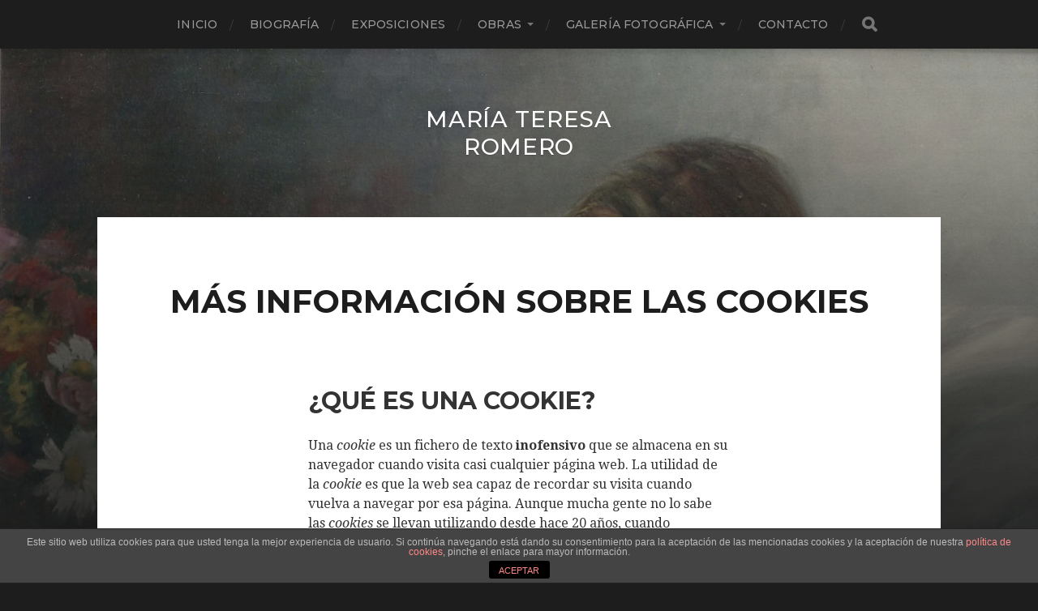

--- FILE ---
content_type: text/html; charset=utf-8
request_url: https://www.google.com/recaptcha/api2/anchor?ar=1&k=6LemIiMcAAAAAPw31KM54YPAcs_MfdmfeLnjcp3p&co=aHR0cDovL21hcmlhdGVyZXNhcm9tZXJvLmVzOjgw&hl=en&v=PoyoqOPhxBO7pBk68S4YbpHZ&size=invisible&anchor-ms=20000&execute-ms=30000&cb=5vxejyteup1g
body_size: 48932
content:
<!DOCTYPE HTML><html dir="ltr" lang="en"><head><meta http-equiv="Content-Type" content="text/html; charset=UTF-8">
<meta http-equiv="X-UA-Compatible" content="IE=edge">
<title>reCAPTCHA</title>
<style type="text/css">
/* cyrillic-ext */
@font-face {
  font-family: 'Roboto';
  font-style: normal;
  font-weight: 400;
  font-stretch: 100%;
  src: url(//fonts.gstatic.com/s/roboto/v48/KFO7CnqEu92Fr1ME7kSn66aGLdTylUAMa3GUBHMdazTgWw.woff2) format('woff2');
  unicode-range: U+0460-052F, U+1C80-1C8A, U+20B4, U+2DE0-2DFF, U+A640-A69F, U+FE2E-FE2F;
}
/* cyrillic */
@font-face {
  font-family: 'Roboto';
  font-style: normal;
  font-weight: 400;
  font-stretch: 100%;
  src: url(//fonts.gstatic.com/s/roboto/v48/KFO7CnqEu92Fr1ME7kSn66aGLdTylUAMa3iUBHMdazTgWw.woff2) format('woff2');
  unicode-range: U+0301, U+0400-045F, U+0490-0491, U+04B0-04B1, U+2116;
}
/* greek-ext */
@font-face {
  font-family: 'Roboto';
  font-style: normal;
  font-weight: 400;
  font-stretch: 100%;
  src: url(//fonts.gstatic.com/s/roboto/v48/KFO7CnqEu92Fr1ME7kSn66aGLdTylUAMa3CUBHMdazTgWw.woff2) format('woff2');
  unicode-range: U+1F00-1FFF;
}
/* greek */
@font-face {
  font-family: 'Roboto';
  font-style: normal;
  font-weight: 400;
  font-stretch: 100%;
  src: url(//fonts.gstatic.com/s/roboto/v48/KFO7CnqEu92Fr1ME7kSn66aGLdTylUAMa3-UBHMdazTgWw.woff2) format('woff2');
  unicode-range: U+0370-0377, U+037A-037F, U+0384-038A, U+038C, U+038E-03A1, U+03A3-03FF;
}
/* math */
@font-face {
  font-family: 'Roboto';
  font-style: normal;
  font-weight: 400;
  font-stretch: 100%;
  src: url(//fonts.gstatic.com/s/roboto/v48/KFO7CnqEu92Fr1ME7kSn66aGLdTylUAMawCUBHMdazTgWw.woff2) format('woff2');
  unicode-range: U+0302-0303, U+0305, U+0307-0308, U+0310, U+0312, U+0315, U+031A, U+0326-0327, U+032C, U+032F-0330, U+0332-0333, U+0338, U+033A, U+0346, U+034D, U+0391-03A1, U+03A3-03A9, U+03B1-03C9, U+03D1, U+03D5-03D6, U+03F0-03F1, U+03F4-03F5, U+2016-2017, U+2034-2038, U+203C, U+2040, U+2043, U+2047, U+2050, U+2057, U+205F, U+2070-2071, U+2074-208E, U+2090-209C, U+20D0-20DC, U+20E1, U+20E5-20EF, U+2100-2112, U+2114-2115, U+2117-2121, U+2123-214F, U+2190, U+2192, U+2194-21AE, U+21B0-21E5, U+21F1-21F2, U+21F4-2211, U+2213-2214, U+2216-22FF, U+2308-230B, U+2310, U+2319, U+231C-2321, U+2336-237A, U+237C, U+2395, U+239B-23B7, U+23D0, U+23DC-23E1, U+2474-2475, U+25AF, U+25B3, U+25B7, U+25BD, U+25C1, U+25CA, U+25CC, U+25FB, U+266D-266F, U+27C0-27FF, U+2900-2AFF, U+2B0E-2B11, U+2B30-2B4C, U+2BFE, U+3030, U+FF5B, U+FF5D, U+1D400-1D7FF, U+1EE00-1EEFF;
}
/* symbols */
@font-face {
  font-family: 'Roboto';
  font-style: normal;
  font-weight: 400;
  font-stretch: 100%;
  src: url(//fonts.gstatic.com/s/roboto/v48/KFO7CnqEu92Fr1ME7kSn66aGLdTylUAMaxKUBHMdazTgWw.woff2) format('woff2');
  unicode-range: U+0001-000C, U+000E-001F, U+007F-009F, U+20DD-20E0, U+20E2-20E4, U+2150-218F, U+2190, U+2192, U+2194-2199, U+21AF, U+21E6-21F0, U+21F3, U+2218-2219, U+2299, U+22C4-22C6, U+2300-243F, U+2440-244A, U+2460-24FF, U+25A0-27BF, U+2800-28FF, U+2921-2922, U+2981, U+29BF, U+29EB, U+2B00-2BFF, U+4DC0-4DFF, U+FFF9-FFFB, U+10140-1018E, U+10190-1019C, U+101A0, U+101D0-101FD, U+102E0-102FB, U+10E60-10E7E, U+1D2C0-1D2D3, U+1D2E0-1D37F, U+1F000-1F0FF, U+1F100-1F1AD, U+1F1E6-1F1FF, U+1F30D-1F30F, U+1F315, U+1F31C, U+1F31E, U+1F320-1F32C, U+1F336, U+1F378, U+1F37D, U+1F382, U+1F393-1F39F, U+1F3A7-1F3A8, U+1F3AC-1F3AF, U+1F3C2, U+1F3C4-1F3C6, U+1F3CA-1F3CE, U+1F3D4-1F3E0, U+1F3ED, U+1F3F1-1F3F3, U+1F3F5-1F3F7, U+1F408, U+1F415, U+1F41F, U+1F426, U+1F43F, U+1F441-1F442, U+1F444, U+1F446-1F449, U+1F44C-1F44E, U+1F453, U+1F46A, U+1F47D, U+1F4A3, U+1F4B0, U+1F4B3, U+1F4B9, U+1F4BB, U+1F4BF, U+1F4C8-1F4CB, U+1F4D6, U+1F4DA, U+1F4DF, U+1F4E3-1F4E6, U+1F4EA-1F4ED, U+1F4F7, U+1F4F9-1F4FB, U+1F4FD-1F4FE, U+1F503, U+1F507-1F50B, U+1F50D, U+1F512-1F513, U+1F53E-1F54A, U+1F54F-1F5FA, U+1F610, U+1F650-1F67F, U+1F687, U+1F68D, U+1F691, U+1F694, U+1F698, U+1F6AD, U+1F6B2, U+1F6B9-1F6BA, U+1F6BC, U+1F6C6-1F6CF, U+1F6D3-1F6D7, U+1F6E0-1F6EA, U+1F6F0-1F6F3, U+1F6F7-1F6FC, U+1F700-1F7FF, U+1F800-1F80B, U+1F810-1F847, U+1F850-1F859, U+1F860-1F887, U+1F890-1F8AD, U+1F8B0-1F8BB, U+1F8C0-1F8C1, U+1F900-1F90B, U+1F93B, U+1F946, U+1F984, U+1F996, U+1F9E9, U+1FA00-1FA6F, U+1FA70-1FA7C, U+1FA80-1FA89, U+1FA8F-1FAC6, U+1FACE-1FADC, U+1FADF-1FAE9, U+1FAF0-1FAF8, U+1FB00-1FBFF;
}
/* vietnamese */
@font-face {
  font-family: 'Roboto';
  font-style: normal;
  font-weight: 400;
  font-stretch: 100%;
  src: url(//fonts.gstatic.com/s/roboto/v48/KFO7CnqEu92Fr1ME7kSn66aGLdTylUAMa3OUBHMdazTgWw.woff2) format('woff2');
  unicode-range: U+0102-0103, U+0110-0111, U+0128-0129, U+0168-0169, U+01A0-01A1, U+01AF-01B0, U+0300-0301, U+0303-0304, U+0308-0309, U+0323, U+0329, U+1EA0-1EF9, U+20AB;
}
/* latin-ext */
@font-face {
  font-family: 'Roboto';
  font-style: normal;
  font-weight: 400;
  font-stretch: 100%;
  src: url(//fonts.gstatic.com/s/roboto/v48/KFO7CnqEu92Fr1ME7kSn66aGLdTylUAMa3KUBHMdazTgWw.woff2) format('woff2');
  unicode-range: U+0100-02BA, U+02BD-02C5, U+02C7-02CC, U+02CE-02D7, U+02DD-02FF, U+0304, U+0308, U+0329, U+1D00-1DBF, U+1E00-1E9F, U+1EF2-1EFF, U+2020, U+20A0-20AB, U+20AD-20C0, U+2113, U+2C60-2C7F, U+A720-A7FF;
}
/* latin */
@font-face {
  font-family: 'Roboto';
  font-style: normal;
  font-weight: 400;
  font-stretch: 100%;
  src: url(//fonts.gstatic.com/s/roboto/v48/KFO7CnqEu92Fr1ME7kSn66aGLdTylUAMa3yUBHMdazQ.woff2) format('woff2');
  unicode-range: U+0000-00FF, U+0131, U+0152-0153, U+02BB-02BC, U+02C6, U+02DA, U+02DC, U+0304, U+0308, U+0329, U+2000-206F, U+20AC, U+2122, U+2191, U+2193, U+2212, U+2215, U+FEFF, U+FFFD;
}
/* cyrillic-ext */
@font-face {
  font-family: 'Roboto';
  font-style: normal;
  font-weight: 500;
  font-stretch: 100%;
  src: url(//fonts.gstatic.com/s/roboto/v48/KFO7CnqEu92Fr1ME7kSn66aGLdTylUAMa3GUBHMdazTgWw.woff2) format('woff2');
  unicode-range: U+0460-052F, U+1C80-1C8A, U+20B4, U+2DE0-2DFF, U+A640-A69F, U+FE2E-FE2F;
}
/* cyrillic */
@font-face {
  font-family: 'Roboto';
  font-style: normal;
  font-weight: 500;
  font-stretch: 100%;
  src: url(//fonts.gstatic.com/s/roboto/v48/KFO7CnqEu92Fr1ME7kSn66aGLdTylUAMa3iUBHMdazTgWw.woff2) format('woff2');
  unicode-range: U+0301, U+0400-045F, U+0490-0491, U+04B0-04B1, U+2116;
}
/* greek-ext */
@font-face {
  font-family: 'Roboto';
  font-style: normal;
  font-weight: 500;
  font-stretch: 100%;
  src: url(//fonts.gstatic.com/s/roboto/v48/KFO7CnqEu92Fr1ME7kSn66aGLdTylUAMa3CUBHMdazTgWw.woff2) format('woff2');
  unicode-range: U+1F00-1FFF;
}
/* greek */
@font-face {
  font-family: 'Roboto';
  font-style: normal;
  font-weight: 500;
  font-stretch: 100%;
  src: url(//fonts.gstatic.com/s/roboto/v48/KFO7CnqEu92Fr1ME7kSn66aGLdTylUAMa3-UBHMdazTgWw.woff2) format('woff2');
  unicode-range: U+0370-0377, U+037A-037F, U+0384-038A, U+038C, U+038E-03A1, U+03A3-03FF;
}
/* math */
@font-face {
  font-family: 'Roboto';
  font-style: normal;
  font-weight: 500;
  font-stretch: 100%;
  src: url(//fonts.gstatic.com/s/roboto/v48/KFO7CnqEu92Fr1ME7kSn66aGLdTylUAMawCUBHMdazTgWw.woff2) format('woff2');
  unicode-range: U+0302-0303, U+0305, U+0307-0308, U+0310, U+0312, U+0315, U+031A, U+0326-0327, U+032C, U+032F-0330, U+0332-0333, U+0338, U+033A, U+0346, U+034D, U+0391-03A1, U+03A3-03A9, U+03B1-03C9, U+03D1, U+03D5-03D6, U+03F0-03F1, U+03F4-03F5, U+2016-2017, U+2034-2038, U+203C, U+2040, U+2043, U+2047, U+2050, U+2057, U+205F, U+2070-2071, U+2074-208E, U+2090-209C, U+20D0-20DC, U+20E1, U+20E5-20EF, U+2100-2112, U+2114-2115, U+2117-2121, U+2123-214F, U+2190, U+2192, U+2194-21AE, U+21B0-21E5, U+21F1-21F2, U+21F4-2211, U+2213-2214, U+2216-22FF, U+2308-230B, U+2310, U+2319, U+231C-2321, U+2336-237A, U+237C, U+2395, U+239B-23B7, U+23D0, U+23DC-23E1, U+2474-2475, U+25AF, U+25B3, U+25B7, U+25BD, U+25C1, U+25CA, U+25CC, U+25FB, U+266D-266F, U+27C0-27FF, U+2900-2AFF, U+2B0E-2B11, U+2B30-2B4C, U+2BFE, U+3030, U+FF5B, U+FF5D, U+1D400-1D7FF, U+1EE00-1EEFF;
}
/* symbols */
@font-face {
  font-family: 'Roboto';
  font-style: normal;
  font-weight: 500;
  font-stretch: 100%;
  src: url(//fonts.gstatic.com/s/roboto/v48/KFO7CnqEu92Fr1ME7kSn66aGLdTylUAMaxKUBHMdazTgWw.woff2) format('woff2');
  unicode-range: U+0001-000C, U+000E-001F, U+007F-009F, U+20DD-20E0, U+20E2-20E4, U+2150-218F, U+2190, U+2192, U+2194-2199, U+21AF, U+21E6-21F0, U+21F3, U+2218-2219, U+2299, U+22C4-22C6, U+2300-243F, U+2440-244A, U+2460-24FF, U+25A0-27BF, U+2800-28FF, U+2921-2922, U+2981, U+29BF, U+29EB, U+2B00-2BFF, U+4DC0-4DFF, U+FFF9-FFFB, U+10140-1018E, U+10190-1019C, U+101A0, U+101D0-101FD, U+102E0-102FB, U+10E60-10E7E, U+1D2C0-1D2D3, U+1D2E0-1D37F, U+1F000-1F0FF, U+1F100-1F1AD, U+1F1E6-1F1FF, U+1F30D-1F30F, U+1F315, U+1F31C, U+1F31E, U+1F320-1F32C, U+1F336, U+1F378, U+1F37D, U+1F382, U+1F393-1F39F, U+1F3A7-1F3A8, U+1F3AC-1F3AF, U+1F3C2, U+1F3C4-1F3C6, U+1F3CA-1F3CE, U+1F3D4-1F3E0, U+1F3ED, U+1F3F1-1F3F3, U+1F3F5-1F3F7, U+1F408, U+1F415, U+1F41F, U+1F426, U+1F43F, U+1F441-1F442, U+1F444, U+1F446-1F449, U+1F44C-1F44E, U+1F453, U+1F46A, U+1F47D, U+1F4A3, U+1F4B0, U+1F4B3, U+1F4B9, U+1F4BB, U+1F4BF, U+1F4C8-1F4CB, U+1F4D6, U+1F4DA, U+1F4DF, U+1F4E3-1F4E6, U+1F4EA-1F4ED, U+1F4F7, U+1F4F9-1F4FB, U+1F4FD-1F4FE, U+1F503, U+1F507-1F50B, U+1F50D, U+1F512-1F513, U+1F53E-1F54A, U+1F54F-1F5FA, U+1F610, U+1F650-1F67F, U+1F687, U+1F68D, U+1F691, U+1F694, U+1F698, U+1F6AD, U+1F6B2, U+1F6B9-1F6BA, U+1F6BC, U+1F6C6-1F6CF, U+1F6D3-1F6D7, U+1F6E0-1F6EA, U+1F6F0-1F6F3, U+1F6F7-1F6FC, U+1F700-1F7FF, U+1F800-1F80B, U+1F810-1F847, U+1F850-1F859, U+1F860-1F887, U+1F890-1F8AD, U+1F8B0-1F8BB, U+1F8C0-1F8C1, U+1F900-1F90B, U+1F93B, U+1F946, U+1F984, U+1F996, U+1F9E9, U+1FA00-1FA6F, U+1FA70-1FA7C, U+1FA80-1FA89, U+1FA8F-1FAC6, U+1FACE-1FADC, U+1FADF-1FAE9, U+1FAF0-1FAF8, U+1FB00-1FBFF;
}
/* vietnamese */
@font-face {
  font-family: 'Roboto';
  font-style: normal;
  font-weight: 500;
  font-stretch: 100%;
  src: url(//fonts.gstatic.com/s/roboto/v48/KFO7CnqEu92Fr1ME7kSn66aGLdTylUAMa3OUBHMdazTgWw.woff2) format('woff2');
  unicode-range: U+0102-0103, U+0110-0111, U+0128-0129, U+0168-0169, U+01A0-01A1, U+01AF-01B0, U+0300-0301, U+0303-0304, U+0308-0309, U+0323, U+0329, U+1EA0-1EF9, U+20AB;
}
/* latin-ext */
@font-face {
  font-family: 'Roboto';
  font-style: normal;
  font-weight: 500;
  font-stretch: 100%;
  src: url(//fonts.gstatic.com/s/roboto/v48/KFO7CnqEu92Fr1ME7kSn66aGLdTylUAMa3KUBHMdazTgWw.woff2) format('woff2');
  unicode-range: U+0100-02BA, U+02BD-02C5, U+02C7-02CC, U+02CE-02D7, U+02DD-02FF, U+0304, U+0308, U+0329, U+1D00-1DBF, U+1E00-1E9F, U+1EF2-1EFF, U+2020, U+20A0-20AB, U+20AD-20C0, U+2113, U+2C60-2C7F, U+A720-A7FF;
}
/* latin */
@font-face {
  font-family: 'Roboto';
  font-style: normal;
  font-weight: 500;
  font-stretch: 100%;
  src: url(//fonts.gstatic.com/s/roboto/v48/KFO7CnqEu92Fr1ME7kSn66aGLdTylUAMa3yUBHMdazQ.woff2) format('woff2');
  unicode-range: U+0000-00FF, U+0131, U+0152-0153, U+02BB-02BC, U+02C6, U+02DA, U+02DC, U+0304, U+0308, U+0329, U+2000-206F, U+20AC, U+2122, U+2191, U+2193, U+2212, U+2215, U+FEFF, U+FFFD;
}
/* cyrillic-ext */
@font-face {
  font-family: 'Roboto';
  font-style: normal;
  font-weight: 900;
  font-stretch: 100%;
  src: url(//fonts.gstatic.com/s/roboto/v48/KFO7CnqEu92Fr1ME7kSn66aGLdTylUAMa3GUBHMdazTgWw.woff2) format('woff2');
  unicode-range: U+0460-052F, U+1C80-1C8A, U+20B4, U+2DE0-2DFF, U+A640-A69F, U+FE2E-FE2F;
}
/* cyrillic */
@font-face {
  font-family: 'Roboto';
  font-style: normal;
  font-weight: 900;
  font-stretch: 100%;
  src: url(//fonts.gstatic.com/s/roboto/v48/KFO7CnqEu92Fr1ME7kSn66aGLdTylUAMa3iUBHMdazTgWw.woff2) format('woff2');
  unicode-range: U+0301, U+0400-045F, U+0490-0491, U+04B0-04B1, U+2116;
}
/* greek-ext */
@font-face {
  font-family: 'Roboto';
  font-style: normal;
  font-weight: 900;
  font-stretch: 100%;
  src: url(//fonts.gstatic.com/s/roboto/v48/KFO7CnqEu92Fr1ME7kSn66aGLdTylUAMa3CUBHMdazTgWw.woff2) format('woff2');
  unicode-range: U+1F00-1FFF;
}
/* greek */
@font-face {
  font-family: 'Roboto';
  font-style: normal;
  font-weight: 900;
  font-stretch: 100%;
  src: url(//fonts.gstatic.com/s/roboto/v48/KFO7CnqEu92Fr1ME7kSn66aGLdTylUAMa3-UBHMdazTgWw.woff2) format('woff2');
  unicode-range: U+0370-0377, U+037A-037F, U+0384-038A, U+038C, U+038E-03A1, U+03A3-03FF;
}
/* math */
@font-face {
  font-family: 'Roboto';
  font-style: normal;
  font-weight: 900;
  font-stretch: 100%;
  src: url(//fonts.gstatic.com/s/roboto/v48/KFO7CnqEu92Fr1ME7kSn66aGLdTylUAMawCUBHMdazTgWw.woff2) format('woff2');
  unicode-range: U+0302-0303, U+0305, U+0307-0308, U+0310, U+0312, U+0315, U+031A, U+0326-0327, U+032C, U+032F-0330, U+0332-0333, U+0338, U+033A, U+0346, U+034D, U+0391-03A1, U+03A3-03A9, U+03B1-03C9, U+03D1, U+03D5-03D6, U+03F0-03F1, U+03F4-03F5, U+2016-2017, U+2034-2038, U+203C, U+2040, U+2043, U+2047, U+2050, U+2057, U+205F, U+2070-2071, U+2074-208E, U+2090-209C, U+20D0-20DC, U+20E1, U+20E5-20EF, U+2100-2112, U+2114-2115, U+2117-2121, U+2123-214F, U+2190, U+2192, U+2194-21AE, U+21B0-21E5, U+21F1-21F2, U+21F4-2211, U+2213-2214, U+2216-22FF, U+2308-230B, U+2310, U+2319, U+231C-2321, U+2336-237A, U+237C, U+2395, U+239B-23B7, U+23D0, U+23DC-23E1, U+2474-2475, U+25AF, U+25B3, U+25B7, U+25BD, U+25C1, U+25CA, U+25CC, U+25FB, U+266D-266F, U+27C0-27FF, U+2900-2AFF, U+2B0E-2B11, U+2B30-2B4C, U+2BFE, U+3030, U+FF5B, U+FF5D, U+1D400-1D7FF, U+1EE00-1EEFF;
}
/* symbols */
@font-face {
  font-family: 'Roboto';
  font-style: normal;
  font-weight: 900;
  font-stretch: 100%;
  src: url(//fonts.gstatic.com/s/roboto/v48/KFO7CnqEu92Fr1ME7kSn66aGLdTylUAMaxKUBHMdazTgWw.woff2) format('woff2');
  unicode-range: U+0001-000C, U+000E-001F, U+007F-009F, U+20DD-20E0, U+20E2-20E4, U+2150-218F, U+2190, U+2192, U+2194-2199, U+21AF, U+21E6-21F0, U+21F3, U+2218-2219, U+2299, U+22C4-22C6, U+2300-243F, U+2440-244A, U+2460-24FF, U+25A0-27BF, U+2800-28FF, U+2921-2922, U+2981, U+29BF, U+29EB, U+2B00-2BFF, U+4DC0-4DFF, U+FFF9-FFFB, U+10140-1018E, U+10190-1019C, U+101A0, U+101D0-101FD, U+102E0-102FB, U+10E60-10E7E, U+1D2C0-1D2D3, U+1D2E0-1D37F, U+1F000-1F0FF, U+1F100-1F1AD, U+1F1E6-1F1FF, U+1F30D-1F30F, U+1F315, U+1F31C, U+1F31E, U+1F320-1F32C, U+1F336, U+1F378, U+1F37D, U+1F382, U+1F393-1F39F, U+1F3A7-1F3A8, U+1F3AC-1F3AF, U+1F3C2, U+1F3C4-1F3C6, U+1F3CA-1F3CE, U+1F3D4-1F3E0, U+1F3ED, U+1F3F1-1F3F3, U+1F3F5-1F3F7, U+1F408, U+1F415, U+1F41F, U+1F426, U+1F43F, U+1F441-1F442, U+1F444, U+1F446-1F449, U+1F44C-1F44E, U+1F453, U+1F46A, U+1F47D, U+1F4A3, U+1F4B0, U+1F4B3, U+1F4B9, U+1F4BB, U+1F4BF, U+1F4C8-1F4CB, U+1F4D6, U+1F4DA, U+1F4DF, U+1F4E3-1F4E6, U+1F4EA-1F4ED, U+1F4F7, U+1F4F9-1F4FB, U+1F4FD-1F4FE, U+1F503, U+1F507-1F50B, U+1F50D, U+1F512-1F513, U+1F53E-1F54A, U+1F54F-1F5FA, U+1F610, U+1F650-1F67F, U+1F687, U+1F68D, U+1F691, U+1F694, U+1F698, U+1F6AD, U+1F6B2, U+1F6B9-1F6BA, U+1F6BC, U+1F6C6-1F6CF, U+1F6D3-1F6D7, U+1F6E0-1F6EA, U+1F6F0-1F6F3, U+1F6F7-1F6FC, U+1F700-1F7FF, U+1F800-1F80B, U+1F810-1F847, U+1F850-1F859, U+1F860-1F887, U+1F890-1F8AD, U+1F8B0-1F8BB, U+1F8C0-1F8C1, U+1F900-1F90B, U+1F93B, U+1F946, U+1F984, U+1F996, U+1F9E9, U+1FA00-1FA6F, U+1FA70-1FA7C, U+1FA80-1FA89, U+1FA8F-1FAC6, U+1FACE-1FADC, U+1FADF-1FAE9, U+1FAF0-1FAF8, U+1FB00-1FBFF;
}
/* vietnamese */
@font-face {
  font-family: 'Roboto';
  font-style: normal;
  font-weight: 900;
  font-stretch: 100%;
  src: url(//fonts.gstatic.com/s/roboto/v48/KFO7CnqEu92Fr1ME7kSn66aGLdTylUAMa3OUBHMdazTgWw.woff2) format('woff2');
  unicode-range: U+0102-0103, U+0110-0111, U+0128-0129, U+0168-0169, U+01A0-01A1, U+01AF-01B0, U+0300-0301, U+0303-0304, U+0308-0309, U+0323, U+0329, U+1EA0-1EF9, U+20AB;
}
/* latin-ext */
@font-face {
  font-family: 'Roboto';
  font-style: normal;
  font-weight: 900;
  font-stretch: 100%;
  src: url(//fonts.gstatic.com/s/roboto/v48/KFO7CnqEu92Fr1ME7kSn66aGLdTylUAMa3KUBHMdazTgWw.woff2) format('woff2');
  unicode-range: U+0100-02BA, U+02BD-02C5, U+02C7-02CC, U+02CE-02D7, U+02DD-02FF, U+0304, U+0308, U+0329, U+1D00-1DBF, U+1E00-1E9F, U+1EF2-1EFF, U+2020, U+20A0-20AB, U+20AD-20C0, U+2113, U+2C60-2C7F, U+A720-A7FF;
}
/* latin */
@font-face {
  font-family: 'Roboto';
  font-style: normal;
  font-weight: 900;
  font-stretch: 100%;
  src: url(//fonts.gstatic.com/s/roboto/v48/KFO7CnqEu92Fr1ME7kSn66aGLdTylUAMa3yUBHMdazQ.woff2) format('woff2');
  unicode-range: U+0000-00FF, U+0131, U+0152-0153, U+02BB-02BC, U+02C6, U+02DA, U+02DC, U+0304, U+0308, U+0329, U+2000-206F, U+20AC, U+2122, U+2191, U+2193, U+2212, U+2215, U+FEFF, U+FFFD;
}

</style>
<link rel="stylesheet" type="text/css" href="https://www.gstatic.com/recaptcha/releases/PoyoqOPhxBO7pBk68S4YbpHZ/styles__ltr.css">
<script nonce="wef5QU6CfBUHgFvnFoy1aQ" type="text/javascript">window['__recaptcha_api'] = 'https://www.google.com/recaptcha/api2/';</script>
<script type="text/javascript" src="https://www.gstatic.com/recaptcha/releases/PoyoqOPhxBO7pBk68S4YbpHZ/recaptcha__en.js" nonce="wef5QU6CfBUHgFvnFoy1aQ">
      
    </script></head>
<body><div id="rc-anchor-alert" class="rc-anchor-alert"></div>
<input type="hidden" id="recaptcha-token" value="[base64]">
<script type="text/javascript" nonce="wef5QU6CfBUHgFvnFoy1aQ">
      recaptcha.anchor.Main.init("[\x22ainput\x22,[\x22bgdata\x22,\x22\x22,\[base64]/[base64]/UltIKytdPWE6KGE8MjA0OD9SW0grK109YT4+NnwxOTI6KChhJjY0NTEyKT09NTUyOTYmJnErMTxoLmxlbmd0aCYmKGguY2hhckNvZGVBdChxKzEpJjY0NTEyKT09NTYzMjA/[base64]/MjU1OlI/[base64]/[base64]/[base64]/[base64]/[base64]/[base64]/[base64]/[base64]/[base64]/[base64]\x22,\[base64]\\u003d\x22,\x22wpcnwoHDtMOCwpzDnMK3asKZGCVgT1VfYcOgw5lPw4AGwpMqwrTCnSIuU2ZKZ8K0EcK1WnHCuMOGcENqwpHCscO3wobCgmHDokPCmsOhwrHCgMKFw4MNwoPDj8Oew7DCsBtmDsK6wrbDvcKFw4w0aMO/w6fChcOQwoEJEMOtJDLCt180wqLCp8ORAG/Duy14w4hvdBxCaWjCscOaXCMow5l2wpMffiBdXmEqw4jDiMKSwqF/[base64]/DvcOhZcOnw5TDoy3ClcO1wrUsGsO/KR7CksOhBUxgHcOIw57CmQzDpsOaBE4qwpnDumbCj8OWwrzDq8O+RRbDh8Kmwq7CvHvCt1wcw6rDgsKTwroyw5gUwqzCrsKDwqjDrVfDksK5wpnDn397wqhpw4A7w5nDusKhUMKBw58NGMOMX8KSaA/CjMKvwqoTw7fCgAfCmDoEYgzCnisbwoLDgCA7dyfCrC7Cp8ODYcKBwo8aUhzDh8KnO1I5w6DCncOew4TCtMKHRMOwwpF+HFvCucOtfmMyw5HCvl7ChcKEw4jDvWzDsW/Cg8KhaE1yO8Kvw5YeBm7DicK6wr4QCmDCvsKJaMKQDiAIDsK/SAYnGsKBe8KYN1smc8Kew63DiMKBGsKGQRALw4nDnSQFw6HCszLDk8Kmw44oAXvCmsKzT8KnFMOUZMKsPzRBw5kMw5XCuy/DlsOcHkXCqsKwwoDDqcKgNcKuAU4gGsKUw4LDpggEeVADworDtsO6NcOqGEV1C8OiwpjDksK5w6tcw5zDjsKrNyPDu0ZmcxczZMOAw5NZwpzDrnzDgMKWB8O4VMO3SHF/wphJfTJ2UFt/woMlw4XDgMK+K8K/wrLDkE/CrsOmNMOew61Jw5ENw78CbEx8ZhvDsA5sYsKkwpRodjzDt8OHYk9gw7NhQcOyKMO0Zwskw7MxIcOmw5bClsKlZw/Cg8O8Gmwzw60qQy1WdsK+wqLCn1pjPMOfw6bCrMKVwp3DkhXChcOaw4/[base64]/DvMOzwpFzDMOAEcO0L8Old8KjwoUGw6QtAcOww74bwo/Di2wMLsOmdsO4F8KVNgPCoMK4HQHCu8KRwrrCsVTCmnMwU8ONwpTChSw6WBx/wp3Cj8OMwo4cw5sCwr3CowQow5/[base64]/Cn8Kxw7LDiRDCrcO9w7JDw77DrhZDLV4yE3VAw5Mnw5nChi3Cu1zDskF5w4dUHlo8EyDDt8OfGsOUw4QsIQhOVxXDlcKFQ0RRX3kaVMOhYMKgFQBRdTXCjMOkfcKtKHF4RCR9ARoZwoXDowdJO8KZwpbCgwLCrC1cw6cpwqMOLFInw6rDnU/CnEPDqMKVw6V2w7w+RMO1w5wHwpHDpsKlEEbDmMKtUMKADcOlwqrDnMOfw7vCtw/CvhgjNzXCtz9kB2/CksO/w5QTwoTDpsKZwrXDqiAWwp08FFjDih8twoPDlWLDklwjw6XDt0jDrjHCssKLw5QtO8OwHsK3w7PDusKyXWgew6zCq8OXCUsNT8OGXSXDmAo8w5nDn2B3TcO6woh8PC/CmlFJw4jDkMOgw4pcwpZaw7PDpsOYwq4XOVvCjEE9w4tnwoPCosOdZ8Oqw4TDhMK+VBRtw757EcOkWEnCoGpdLHHCvcKHCWbDucK9wqHDhRsHw6HCg8OZwp9Fw5DCtMOQwoTChsKlKsOpd1pLF8OcwrhPGC/CusOlw4rDrlvCvsOEw4XCucKIVVVZZA3CgGDCm8KDQXzDiD/DulLDt8OQw7xbwrd8wrbDlsKfw4XDnMKZWz/DvsKSw58EXgpmw5h7JsO+asKDIsK7w5VjwqLDl8OYw7QJVcKgw7nDrCM7wrfDisOTXsKXwqk7b8KKUMKSB8O/NcOQw5rCqXXDq8K6BMKWWgLDqiTDm1MYwoB4w4LDgE/CqGzDrMKsUMO9aQ7DpMOkPMKLXMONLgXCkMOtwpjDs1lRIMO0HsK6w4vCgD7DkcKjwozCjsKdZcKqw4vCucOqw57DsRFWAcKla8K6HwYNZ8O9QzzDoy3DjsOZIMOTGsOuwrvCjsKdfxrCvsKEw63Ctztvwq7CgGg8ZsOmbRgcwrvDkAPDl8K8w5vCj8OAw5AKA8Opwp/Cj8KFO8OowoU4wq3Du8K4wqvCtcKSOhoQwpVoX1TDrnLCoV7CtBLDjEbDjcOYSCYbw5jCh1bDoHAARSnCqcOGO8OtwoXCsMKRA8O7w5jDjcOKw7xIWWY+Z2o8ZxAYw6HDv8Oiw6/DvFIkch45wqXCvBxGeMOMfUZqbsOqB3gVbgLCrMONwogJCljDpkzDm1XChcO8cMOFw5g/X8Ouw6nDvkzCqBXClzLDicKqIH0cwoxhwq3CmVTDuSotw6NjEnsbKsKcBsO6w7bCksOBRXfDu8KaXsO5wrUmRcKtw7oCw4TDvzIrfsKKSSR7T8Ofwq1rw7/CkQ/CqX4VbWTDm8K1wrUUwqPCr37Cs8KGwpF+w4MLAALCogZuwqHCk8KrO8KEw5lFw756a8O/VFAkw6bCjCjDhcO1w7wdSnIjUFXCmlPCkBQ9wpjDrT3Cp8Omb1jCncKQf2jCpcOED1Zrw7/Du8OJwo/[base64]/[base64]/DhhbCmsOmBMKJwo4/WB9OQcOvQ8K4Tns0dSICJMKTKsOlD8OYw5ddVVpawqfDtMO9DsKLQsOHwrrCn8Ogw5zCgnjCjCk/RMKnbcKDZcKiDsOVLcKUw5c/wrxWwrfChsOpYRMWf8Kpw7TCpXDDvwVkCMKsO3seVX3Dv1xELh7DkgjDmsOiw6/CqGdkwoTChUJXTE0naMO9w5o9w5BZw6ICFGnCqlBzwpBDOkDCphTDrQDDqcOhwobCkixoMcOFwo3DjsO0BHEJa3BEwqcfOsOewqzCg2V8wrBhRRBJw7NSw5nDniYCaGpOw5ZzL8OrGMKIw5nDocKPwqknwr/CphLDg8OmwrcSJMKXwoZPw794HmNOw6MmbsKqFDDDssO6CMO6OMKwZ8O8GsOtQhTCpMK/DcOuw4hmDRk2w4jCg13Dp3nDssOFFyLDs2YuwqYFMcKawokTw5VkY8K3HcOOJyFIGyMAw6o0w73DijzDo14Vw4vCh8OKKS9nS8ObwpzCoV1mw64leMOSw7XCuMKXwpDCl2jCljljSVoEc8KQBsKwQsO0dcKUwo0/[base64]/CuMKMw5jCncOWwp4eHULCgETCnsK9LAUnw73DhcKUPzrCkXTDhwxTw4bCh8OiY1JkGkIVwqglw6XCkhQ3w5ZySsOEwq84w7ELwpTChxBsw7c/[base64]/CtcO7w6fDscK2w7tBS3NHw65gZcKaw454w4cUdMOFahbCvMK0w7bDpcKUwpPDkgQhw7MYAsK5w7jDoSPCtsO/C8O8wpxmw4cmwp5VwqoCGEjCjVBYw6Itf8KJwp92JsOtQMOddGwZw7TCrxzCm37CgE7DjmXCiW/DvAANUmLCombDtGlrS8OvwqIjwrBvwooVwolKw5NFW8OjNhrDtU5zJ8Kgw6BsVwlbw6h3FcKrw4hBwpzCqsKkwoNIEsOHwocwEcKPwo/[base64]/[base64]/DkDHDrXESVX1swpnCmTnDgQXChlBxwr/ChnXCqgFrwqoEw6nCsUPCuMKgbsOQwrfDscKxwrFOHG5fw4tFD8KtwrrCmGfClMKww40zw6bCiMKew6nDvTxhwoHDkQdqPcOPPABXwpXDssOOw4rDvhxbXcOCK8OUw4JEdcOIM3JkwogYf8OPw7Z6w7Azw7fCoGA/w5PDkcO8w4nClMOQK00MD8OoQTXDjGzDvCVAwrnCocKLwrHDuCLDpMKaJEfDpsK9wr3CqMOadg/CkADCow4+wo/DpsKvK8KTdsKtw7p0wrbDrMOswoUIw5PCocKrwqTCnHjDkUtaQMOfwqsTYlrCiMKTw4PCvcOJw7HCt1/[base64]/Cp2DDt1PDhMKvwoIbwrvCmsOvwpNhbCwJKsO9TEUvwrfCqwVza0YjAsO2BMOSwqvDmHERwqHDp09sw5rDuMKQwo5Dwq7DqzfChXLDq8KyccKHdsKMw5Z9w6EqwqvCs8KkfWQ/[base64]/[base64]/Dk8K6V8KpFMOgFMOuw7hMeMOhHMOkw57CnsKbwr04wrVuwok1w7YXw5zDlcKrw73Cq8KIHQhzGAcRM25WwqBewr/CqsOsw7PDmFLCo8OpZBo7wpJoEUcjwplxSVXDmijCgyAUwrh6w7VOwrMrw4EVwobDoAtkV8O/[base64]/DoC3DisKFw5jDi0ZJeC81w7tUwqrCv0zDrhvCshZkwonCpWzDk13CghXDg8Ovw4g5w48BFGTDoMKDwpVdw44tC8Otw4DDrcOtwrrCmCpew53CusKIOcOAwpHDs8Oawqcaw4vDgcKQw5sdwq7DqsOPw711w5/Cim8UwrLCosKOw69gw6EKw7MdNsOFYDbDtkHDr8K1wqgAwo/Dt8ObfW/CncK6wpPCvExeNcKow4hVwrvCqcOiWcKXHCPCuXHCukTDv28+B8KoZBHClMKBwrFswpI0RcKxwoHDvD/DncOhCnnDrGFjDMOkdcKgIj/CmAPCniTDtUZtfMKMwo/DrCZsP2xKTxxLdFBDw4pTATDDnXbCscKFw5zCnEQwZ0HCpzNyPzHCv8K8w6wDSsKvCnE+wowUa1R+wpjDpMODw4/DuF8SwqEpeSUFw5ldw6PCg2Fjw5phZsKowovCusKRwrwfw7daC8O0wqjDuMKBMMO8wobDmCXDuRfCn8OowrrDqzEKESBDw5zDkATDicKkMy/DqgRxw6fCriDCnD5Iw4FWwobDvsOHwpt2wq/CjwHDp8OgwpI9EgIHwrcrDcKnw7HCgXzDhmDCvyXCncOiw5RQwo/DlcKZwrDCtD9sV8Ojwr/CkcO3wrQac07DgMOiw6I1V8KOwrrCgMK4w5TCsMKNwrTDmk/DjsKxwrM6w6FLw6wyNcO7a8OUwp14J8K1w6LCrcOLwrQeEkdoJkTCpBLCo3rDjUfCmFIJVMKTYMO7FcKlSCp7w5suJhXDiwXCv8OSGsKFw53CgkBGwp1hI8OxGcK1w5x3ZMKDbcKbJzIDw7RQfypoCsOOw73Drz7CrC97w5/DscK2ZcOMw7DDlg/ChMOvJMKjSmAzLMKMDA90wpkdwoAJw7Atw5IDw5VvXsOawr1iw67Dg8OLw6YFwozDumgjQsK9dsOUEMKSw4XDhWosVsODBsKkQ1TCrELDqVvDsl9tSw7CtCszwovDl1jCsVcRQMKxw5HDgMOfwrnCjCN5DsOyFzYVw4Jvw5vDsxfClMKAw5Vsw5/[base64]/w4HCkcK/B8Ozwolxwo9/A8Ozw4JtwokKfXRHwrpjw6XDosONwrtXw53CsMORwol0w7LDhn3DhMOwwqjDjW1KeMKow4XClkUZw78gb8OVw6JRHcOqLnYqwrA+OcOSCAtaw58pw60wwo9Hb2F9CjjDj8OrcDrCvQ0Uw6/DusKpw4zDvh3DgXfChMOgw4Urw43Dm0htAcO4w4J+w7fCjR7DvkXDisOgw4zChA3DkMOFwrDDpUnDp8OrwrTCtsKswqTDsEECbsOJw6Iuw6XCusKGdHXCqsOrdF3Drx3DszgzwqjDgkfDszTDn8K1Hl/[base64]/GgrCn8OWbFLCn1/CpsKoXMORMGQAZcOgw4BFY8OObj7DjcOHNMKEw55QwqYCBHnDkMOHTMKhakHCucK7w50Jw4MVw6/CrcOgw7ImeU8zXsKHw68FE8OXwqASwoh/wo5Wc8KiWybCqcOCDMOAQcOsGkHDuMORwpXCgcOmfVdYw6/DiyEyGzfChU7DgTUAw6zDpS7CjBBwdn/CjWd7wp/DhMOFwofDqC8IworDk8OOw4LClhsNf8KLwqFQwr1ONsODPSDCgcOtGMKHCnTCqsKnwqAMwrcoK8KtwofCqzJxw67Ds8OmcxTCoTUVw7Fgw5PDusOVw6Q+wqHCqn4RwpgKw5ciMVDDk8KyVsO3IsKqaMKNZcK+fT8hdV1Fc0rDucK/[base64]/w6UoJGXCvcOfcTN5f0fDsMOlbBHCgiTDq0B3WFxYwr3CpnjDrV97wpXDtCcuwrtbwrVtCsOOw5w/E2nDpsKBw4AgAgNvH8O2w7XDllwINzPDtRHCr8OYwq50w6XCuirDisONQcOOwqrCn8O+w7Bpw4dCw5vDu8OGwocXwoo3wrPCosOPY8O/PMKrEU0pDsK6woPDrMOTacKVw73DlAHDjsOTbV3DuMOAOmJnwqtjIcOVesORe8O3FcKVwqDCqRlCwrRsw4cqwqgxw6/CncKLwrPDsEXDjHfDrktNb8OkMMOawq9BwoHDiSzDlMK3SsOBw6Quc3MYw7Yqw7YLf8Kow40XGQBlw6vDmg0hQ8OvClHCpTAowqtlaXTDmMO/fMKVw7PCkUxMw4zDsMKuKgrDuVoNw49YGsODfsOkRFZbLMKWwoPDtsKWI185Ww9iwo/CgDXDqGDDocOgNj47C8ORGcOUw4EYCcOuw7HDpQjDjl/DlW3CoVIDwoB6VwBBw4TCpsOucQTDvsKzw6PCp2MuwrUiw6PCmQfChcOTVsKvwo7CmcOcw67DikPCgsK2wrNIRA/DicKDw4DCixxUwo9sHQ7CmXo3ecOew5fDkVxbw6JnKVfCp8KVcGRccnsHw4rCvcOvWBzDoC58wrURw5HCisOPacKRLsOew495w60eN8KEw6nCq8KKYlHDk3XDh0IYworCumN2G8K6FTlcDBFIwr/CpcO2F25jAzLCl8KqwpZgw5PCqsO6c8O1G8Ktw5bCollfKXfDkSMYwoY3w5jDtsOGWTJZwpDDgE5zw4jCi8OlN8OBccKffCJPw7fDqxbDg13CsFVrQsKow4xKYAk3wrtUJA7CjREIVsKowrfCvTE0w5bCghvCj8ODwrzCmQzCoMO1FMKKwqjCmC3DnMKJw4/ClnHDohF0wrJiwrsyCAjCjcOdwqfCp8OPSMKAQwrCjsKPOmUew7tdZRfDoFzCum0fT8OGT2zDhGTCkcKywojClsKlf0sXwpLDscO/w585w7tuw4TDiE3DpcKAwo4+wpZ6w68uw4V7GMKQSlLDuMOiwrzCpMOjOsKcw7XDjEsRfsOAaHfDrVlhV8KbCMO2w7pycll5wqwbwq/Cv8OlSn/DncKQFMKjH8KCw7zCqSxtd8KTwqtwMjfCrx/[base64]/[base64]/wobDojxFwrtew4ZXQDIkOsOzFG/DgCnDmMOvw6QOw4NDw5tcclhTNMKfCCDChsKmWcO3CGdLHW/Cj3RWwqLDr05dHMK7w5VkwrwRwp05wpFgX3g/XsOjEsOPw75Swpxjw6rDh8K1PMKDwql7OkkdS8KHw7xuCAJnRx04wrDDlMOTDMKQNMOJDSrCiwnCk8O7LsKpH3h5w5PDlsO+VsO/[base64]/Cm8OxwqfClQ9ow7HCvsK1wrFMwp/Dh1twwoPDvMOyw5ZvwpQULMONHMORw6fDtUFiY3RGwpTDkMKVwqXCshfDnFfDpCbCmEHCmArDr24Zwp4nWz3Cp8Kow7zClsK8wrEyAC3Cv8Kxw73DnHd6CsKNw7vCvxJCwp9+HXQCwrAjKkLDm2AVw54RLU5fwqfCmEYVwq1BK8KdXjbDhHfCtMO9w7/DssKBVcK/wrMmwrzCocK3wrBhJ8OQw6PCn8KLOcKyYxHDssO+ByfDt3B7PcKnwofCmsOOb8KybcKAwrbCu0bDrTrCtQHCuyLCksODChglw6dLw6nDicKSKyzDpFLCtQMUw7/CqMKyC8Kdwrs4wq15woDCvcOqU8OGJGnCvsK9wonDti/Cp2rDt8KOw7VMPsOfD30vTcK4G8KkCcK5GUskO8K2wp5wIWfCicKeY8O3w5AHwpMVanQjw4pEwpbDjcKxcsKSw4Azw7HDosK+wrbDkEQBZcKtwqnDpnXDrMOvw6I8wolbwq/ClcOLw5LCk2hnw648wpxTw57CqjnDumdiZFVDU8KjwqMJBcOOw4PDkEfDkcOvwq9PasO9CmvCocKRXTdpClw1wqUnw4YfYW7CvsOzXGDCqcOfBHl7wrFDUMKTw7/[base64]/CkF42wpDCnMKCesO6bcKowp/CoF16bnDDp34DwqVkZR7DhDtNwrXCiMK8PzkZw58Ywq8nwphJw4QSasKNUsOTwqUnw7wAYTXCgXELC8ObwobCiG5MwrQ6wo3DuMOeJcO4TcOwAB84wp4Lwp7ChcOBf8KdPVp0JMOuEhDDiXbDmn/DgMKVaMOqw6MuNcOWw47CnEEewq/CmMOpaMKnwrLCuAjDigJ4woY+w4ARw6Z8w7M0w75rUsKKY8Krw4PDjcOfcMKlFTfDpTMVX8Kww7LCq8OOwqV1SMOOAMOJwp7DpsOBaGRfw6/CmwzCgsKHfMOVwoXCvh/CjDBxO8O4EidyBMOEw7xBwqAbwo7CqMOjMzBbw7LCrQHDncKQKhFHw73CjhzCjMOgwr/DuwHDnRYlFxHDhDM5H8KywqfCrRzDqcO+QBDCtwQQAEJebsKMa0/Cg8OhwrdGwocOw6Z/GMKKwqvDq8OJw7vDvh/CnWc+f8KhIsOSTl3DkMOoTR4FUsOFdTpZMDDDqMO3w6zDqXvDiMOWw4kOw5hFwrh/wrtmExLCvMO3A8K2KcOMPMO3SMKdwpcDw6IBaHlZEkoqw6bCkFrDql4AwqzCh8OtMX4PMFXDpsKdGFJxLcKdcyLCtcKvRCEFwpI0wpbCocOUEUDDniPClcODwqXCgcKiISrCgkzDnG7Cm8O7RkfDlRkcKxjCqREvw4jDoMK1XjDDuXgIw6zCjcKgw4/[base64]/DnBzDvMONT2U5MVHClQEIw4McfngSwrxzwogVW2PDmMOiwpvCt3V8a8KQCsKgRsOzXUMeDsKrN8KPwrkAw7nCoSJ6LRHDlhkJKcKSf3JeIUoIEnMjJx7Co2/[base64]/wpTDiyXDncO9VgYCZgLClMOuecO9woYoK8O8wozDohLCj8KmXMOLWh7CkSsmw47DpwPCnzp2M8OOwq7DtCLCpsOZD8K/XlYwXsOuw6kJBXbChCrCp39vIMOINsOlwpLDqx/Dt8OGYD7DpTfCoXU7YMKiwrnCkR/DgzzCj1TDjWnDs33CqTg3GSXCrcKML8OXw5LCssOOSAQdwoTDmMOrwpIsEDg8MMOZw5lEdMOkw5cywq3DsMKjKUsfwqPCkA84w4rDoVpRw5ABwoNTSXPCssORw4HCqMKFDyTCqkfCp8OJOMO3wqN2Wm/CkErDoE9fIsO7w6spEMKwLkzCtEDDrRNxw58RHEzDgcOywrokwoHClh/DulksLxNvJ8OIaikEwrdUNMOHwpR9wpxQcxodw4QSw6rDnsOAP8O5w5bCp2/DolksYnnDq8KqDB8Yw47CrmLCncOSwqkDc2zDo8KpBD7CqsO7FCl8TcKQLMOPw6JwGHfDgMOUwq3DnhbCvsOma8K/a8KhIMKkcjY7F8KHwrDCrUolwoQwKnPDqwjDkzDCqMOoIVIYw4/DqcOywrXCvMOMwo0gwr4Xwp8Yw6ZJwqYHw4PDvcKlw7Jowro6dGfCs8KWwqA+wo9cw7haHcOFCMKzw4zCicOBw4saEEvDoMOWw7HCoz3Ds8K/w6fClsOvwpg5T8OkFsK1ccOXccKswqAZbcOXMSNyw4HDoj1jw5gAw5PCihvDgMOlXMOSPh/[base64]/[base64]/[base64]/DkijDlAktwpvCghnDs8OCw4fCjVjDkMKrwr0Fw5xxw7Ndw4g0FXjCqhnDtCQNw4/Cvn0BI8Oaw6EOwrxMIMK+w4jCk8OlIcK1wpPDmB3CkzrCgXbDvcK8MWY/wqdtTHIrwpbDh14cMwTCm8KgMcKHPE7DoMO4SsOwXMOmaFrDsiLCksOWT24CYsO6bMKZwrfDkWHDkGsZw6nDt8OXZcOPw7bCgEHDp8O8w6XDqsKVP8OBwrfDszAaw6lKA8Kyw5bDm1MwZX/DrFtDwrXCosKLesONw7zDosKTCMKWw5FdcMOTRMKUP8KrFE4iwrlIwq0kwqhPwpnDvkgRwrFVEFvDnlkywoHDg8KUCCIfR11cRCDDoMKgwq/DoBpow68yPxBpAFxnwqsvfwI0I2lSDU3CpGBZw4/DhQXCi8KXw53CiFJkfUsZwqjDoEbCosOpw4ZAw7tlw53DmcKKwpcffV/[base64]/[base64]/DhyLDosK6NQfDmcKsw5vDtiLCm8OhwqHCrDBOw57DncObBhd5wowtw6saX0vDvERlAsObwqA/w4/DvRdywoJVf8OqQcKSwrnCkcKzwpXClVAgwoZ/wqTCtsO0wrDDr0rDgcO7GsKFwobCozBuPEogMhnCj8KnwqVuw598woEZK8K7DsKDwqTDgwnCuygOw55VOCXDicOUwrYGVFV0BcKpwpcVdcO7RFVFw5xDwphhKQjCqMOqwpjCncOKNxxaw5zDk8Kiw43DogDDvFnDpTXClcKRw5Zxw58yw6/DszzCgjMPwpM0aAnDlsKQYC7DrsKRbzjDrsOmC8K8chzDr8Oxw7jCg1EbMsO5w4rChAY5w59Tw7jDvg8lw6gZZAdeXcOJwpJ5w54Ww7oPNQQNwroPw4dxdEtvHcOiwrLCh0VEw7odTE0ORE3DjsKVw7NaRcOVA8O1D8O/NMKcwpLCiDI0w7LCnsKIa8Ktw4RlMcOQfDFTCEtowqRhwr1cCsOcKljDrjMIKMK6w6/[base64]/CiVYIwqHDm0HDshhnwpjClcORJjPCocOGUMKUw6BCb8Oewrlbw7hQwq3Co8OYwo0KXwvDnMOgJ3sDwqnCiQprZcOgEQbDokwBYGrDnMKoanzCi8Ogw4d1wr/CvMOfdsO/aX7Du8OKPi97MBlCbMOaNyArw7gkWMOQw5jCsAt5K0fDq1rCpxUGZsK1wqdNYnMZdizCiMK3w7JOOcKtZMOiRBlTwpVzwrPChm7Cu8Kbw5rDgMKCw5rDhy0UwrrCqlYVwoLDtMKLTcK6w5DDucK2ek7DlcKvZcKbDsKZw7hRJsOqaG7DicKoLD/[base64]/[base64]/Ct13Do8OyeW4tJj/CnmvDl8OXBcK7HEDCu8KnWkMqQ8OWelnCrcKvP8Obw7dZV2Efw6PDksKvwqfDnzQxwpzCtcKjFcK/A8OKVD3CvEdwUjjDqnjCtyPDsDQIwpZBJ8OPw7l8IMOUYcKYLMO+wrRmDR/DnsK6w6R4NMKCwoJvwrXCkkh0w7/DhRpcY1dEASTCocK1w65VwovDg8O/w5tbw6XDgkoNw5kuasKFYsOrTcKowqbCisKKLD3CkQM5wqAzw6A0wqkFw4t7BsOewofDjD1xI8OTJT/DlsKGFCDDsRpnJFbCqw3Ds37DnMKmw5pKw7deHCPDlB1LwpfDhMKcw7E3Q8K1ZxvDnT7DgcOkw7AddsOJw6RbcMOVwoXCgsKGw6LDuMKxwqNSw68oRsOzwq4OwrvChhVFG8Ofw4PCvzl0wpnChMOHP1JPwr0lwrLCvcOxwo0zAMOwwq8Ywo/[base64]/Crz5AbcOgQE3DgsOxEMKnIsOAw4x+wpNKQMKKFcKBP8OzwprDhsKPw4HCqsO6BxTDkcKywpMvwpnDlHl5w6YtwpPDuTc4wr/Cnz9nwqLDu8KoDSkJCMOxw5VgLnHDm1bDncK0woY1wpPCnnfCt8KXw4IvShotwoVcw7fDmcKBccKhwqzDhMK+w7Mmw7rCjcOYwpAMGcO+wp8Dw5zDlAUBCForw7fDniU8wq/CqMOkHsKNw4EZL8OUYsK9wpQ1w6fCpcOHwrDCkkXDgDjDrCvDhyLCmsODC1vDscOFw6tZVVPDmB3CqErDqinDry0Lw7nCuMKSAnwiwpVkw7vDrMOIw5EXCsKhFcKlw5QEwp9Uc8KWw4bDjcOew7BCcsO1bhjCmAnDiMK+dX/Clj5nC8ORwo0kw5rCm8KFFHTCp2cHa8KIDsKULgcEw5IGMsO1aMOkZ8OWwqdzwohXZMKNw5AdBjEpwrl1csO3w5sTw5Qwwr3Cr3UwXcOzwqwBwog/w4TCssOrwqLCkMO3Y8K1dzcbwrxJTcO4wprCrSrCksKBwo3Cp8KlLBvDgjjChsKUW8KBC3IbD2gOw43CgsO1w6IawpNKw5FIw7ZCMkZCJEZcw67CuXhTBsOwwqHCp8KhQw7DgcKXekcHwqNBCsO3wpDDnMO/w6EJEmMMw5BSeMK0UDbDgsKCwq0xw7vDusOUKMK4OsOgb8OsIMK0w4HDs8Ojw7zDmQLCuMOFYcOnwrwsLlTDsxzCpcKtw6vCr8KtwofCk2rCs8O2wrs3YMKWTcKzWVY/w7JWw5o0bl4SFcOJcSLDvj/CgsOOUCrCoTfDlmgqJcOyw6vCo8O+w5QJw4w/[base64]/Cl8OwesOOcMK/w5DCnMOTZ8KowqvCnMOYwoxNYXQKwpjDicK6w6RQecOSXMKRwqx0YcKewr5SwrzCmcOtRMOSw7LCsMK+DGTDnx7DtcKXwrnCjsKRbllcGMOXRMOLwo0+woYYJE0wFgUvwqrCq0TDpsK/[base64]/[base64]/CmMKAV8Oiwp/DpsOsDsO7wozCmsKqwobDvxDDl3JBwq5vDcKKw4bCrcKPb8Ojw6XDn8OAeiwmw43Cq8ObP8KqZsKvwpYmYcOcN8OJw7xBdcKrejFQwpvCjMOcETJwLsOzwovDtDV1VyvCj8OGGMOKWnoAQXTDrcKqG3liTVo/[base64]/CiDF3LhFlSgzCvsOgNR4zwqh9a8OJw6pbdMKXKcKWw4DDniPDpcOhw6/[base64]/[base64]/Cl8KMw4HDkC/[base64]/EcObwozCiMOLwp/DqSXDrcKdRsKGN3TDu8KHw5BcHGrDgifCtcKYOwBlw5lcw6dXw71Bw6LCtcO4VMO6w7bDosOffj4VwpEJw5EBTcO/J2o0wrsLwqXCncOqIzVUdcKQwoDCj8Oxw7PChgANW8OfT8KbAiQzUDjCtgkzwq7DoMOPwp3Dn8KEw5zDgcOpwp4Pwp3CsUl3wpV/HzpFGsKqw4/Dt3/Cth7CjHI9w6rCocKMPwLDuHk4X1HDq0TCn2Fdwp4qw7/[base64]/CvcKOw4how7vCg8KOQijCjGPCs2vCqhBUw6HDpxMTcCMhP8OjX8Kvw7PDmMKMP8OqwrEYd8KrwqPDkcOVwpXDlMOvw4TCnj/[base64]/[base64]/Cn3rCh8K/Eyt/wqbDpxwHH8OcFGM4RwxPLsKKwrTDhMKwIMKewpfDhkLDpxrDsHVyw43CsH/CnCPCv8KNIkQ0w7bDvhbDvArCjsKAdyk5csK9w65/ARXDj8KWw7fChcKNUsO0wqItRiUUSjDCjCPCm8KgP8KhcXjCiEAKQsOcwrh5w4hywqrCpsOiwpTCgcKfM8O/YQ7DicKewpfCoEF8wrY1e8Ozw7lQAcOkMFTDlw7CsjclKMK7c17Dv8KQwrXDsG7DpHzCh8KSRG9iwofCnSfDm0XCpCQpGsKLR8KrOEHDuMObwpHDp8KiXwPCnnFpNMOLDMKUwrt/w6rChMOPMcK6w7LCpS3CoxjCom4ND8KzVCkww5LCmxkVYsO4wqTCjX/DsiExwoxIwrshL0TCrVLDiUnDowXDs1vDlhnCiMOQwowPw4pjw5nDiElewrlFwpXDrHHCg8Kzw57Dm8OJTsKrwrl/LjdqwpLCv8OWw5wRw7zClsKWEwjDpgnCqW7Cv8O5T8Otw5d0w7p0wpl9w58jw6QTw6TDn8K0dMOcwr3DpcK0VcKWZcK4LcK6WsOlw6jCp2MTw4Yewrwjw5DDqkTCvB/Ci1bCm0vDuiXCrAwqRVgRwpDCqzDDnsKNBW1BIljCssKVeAzCtgvChTfDpsKmw5rDn8OMcUPDukwswqEBwqV/[base64]/Dh8KXw4TCv8KlSsKqwoFFw5wBwohDwrfCgi8XwojCgS7DqmjDnB1STcO6wr5YwpojAMOBw4jDmsKYUhXCiCEqbSDCocOHLMKXwpnDlRDCp0EaP8KPw5Fhw6pEN3chw7zClsONeMOCQcOswol/wpnCulHCl8KGey7CpijDt8ObwqRfYB/DlWcZwpdVw6o3LHPDosOww7RAAHPDmsKDUi7CmGwFwr3CpxrCrl7DhwYowrnCpjDDogdfBW5qw5DCuDvCg8OXVTV0LMOpD1jCu8OHw47DqCrCrcK7W2V/wqhOw51/QCzDoAnDoMOUwqoHw4nCkg3DvB1mwqHDuwZYLEoVwqgKwqjDl8OFw6kMw5libcO0S2QEAUhbTlHCvcKwwr4/w5wjw6jDusK2M8KcW8KJDnnCi37DqsODT1s+H0BBw7lyOWLDl8KAc8OhwrfDn3jCuMKpwrzDjcKgwrzDtCbCh8KEdnTDr8KZwoLDiMKdw7LDqsOtCFTCmC/DrMKXw6nCgcOPHMKLw5bDjRlICC1AQMK2QU9iP8OdNcOSFHxbwp3DsMO8TcKrYWVjw4PDkmdTwqFYXcOvwp/DoUJyw6gkEsOywqfCmcOewo/CisOOIsObS0dIUgzDnsOqwrwNwqlGZmYHwrXDgm/DmsKvw7HCrsKwwqbCg8Otw4kFRcKnfg/CuUbDvMOlwoV8McK8O2rCgHnDn8O3w6TDi8KGehPCmsOSDhnCpy0CcMO0w7DDq8KXw5xTMXdyN2jClsKJwrs+VMOmQHbDs8Klb3LDvsOcw5ddYsODNcK9e8KmAMKfwrlCwo/CvFoFwqUdw4jDnxhhwofCvnk/wozDh1F7JcO9wp5rw7nDmHbCnUIfwqPCgsOcw7DCgMKgw4tUAVFZX03CnzNXU8OkUn3DgMOBcidsRcOowqYRFHoVX8OJw63DkDDDrcOtc8O9eMOpPsKnw4RBZD9pXiUwfzZpwr/Dq3MtFhNMw4lGw602w6PDvSxbERpNKmTCm8Kjw5lbUR0oPMOXwpvDoz3DssOnVGDDuiF6CD53woDDvgkQwqUoZ27CmMORw4DCiRDCmVrCkC8Bw5DDlMK/w6c7w6xCTFbChMKlw4DCjMOcHMOOXcOTwoBfwo0tdATDk8ObwpzCqigIWUfCqcOof8KBw5Zxwr/ChmBJHMOUF8KrQHHCnwgkPGbDjH/DisORwrwxT8KdW8Kbw4FIBcKseMOgw73CmWHCksK3w4wyecKvbTI0AsOFw5HCosOtw7rCpEJ+w4hOwr/Cpl45GDN1w4nCsy7DunQQTBw3LRtfw4jDlgRbAgoQUMKHw7wEw4DCr8OXX8OOwp5GNMKfO8KiVWlJw4HDoAvDtMKPwr7CqHXDpF3DjB8UIhk2fygYC8Kowp5Kw4BECxZUw77CvxFEw6rCoUxlwo0pDmPCp28Fw6rCp8K9w5FpMX/DhU7CsMKmHcK4w7TDiTo+OsKawozDrMKyJWklwonCjcOhTcOMw5zDuifDilsLVcKgwojDr8OvZ8OHwq5Ww5UZDknCrcK2ESZgYDTDiV7DtsKnw7zCnsO+w6TClsKzSMKDw6/CpRzDiwrCmDAUw7vCssO+WsKlUsKYRh9ewo0nwpB5byfDrExWw7/CiSnCqnl2woXDsELDp0FRw5bDo2Qgw7UQw7XDqSbCsidsw7vCmGAzC3F9IU/DiCAWLcOkU37CisOgRsOwwqV+C8KQwrzCt8OfwrvCmjXDnW8kAmENEUF8wrnDoQsYCSbDqytCwr7Cl8Khw7A1EMK8wpHDvEJyGMOtQ27Ci1nCqh1swpHCgMO9Kip4wp3DghLCv8OUNsKPw7E/woAww50oQMO5FcKCw5XDscKcDCZsw5bDh8KPwqISasK5w6LCkQHCpcOhw6QOw6nDocKTwqvDpcK5w4PDg8Ktw45Ww5DDqcOrRU4HYsK1wpPDm8Oqw5orOSQwwr1+HELCsTfDr8OYw4zCtMKMVsKhEAbDmmoNwpcmw6kDw5vCjT/[base64]/ClB7DkX9Rw7UuwopyQ8KZwp11wpcRwrJ5cMOEXXATBiTCl2nCgTkbSCYDfR3DiMK1w5EswpDDiMOLw553wqrCs8KcFwB9wqnCvQrCrFFtU8O/RMKlwqLDnsKAwrbCuMOQaXLDo8KgeVnDrGJFYTZww7ZIwos8wrXCm8KPwoPChMKiwoQsUTTDg2cIw6TCpsKnbhhow4V+w6Jdw6DDi8Kxw6nDtMKucDdKwqk2wqVBRTXCpMKhwrQEwoROwolPU0HDhsKQJgkmKD/Dq8K8KMOqw7PDvsOLSsOlw64vG8O9wqoKwpPDssOrcHMcwrgLwoAlwrdPwrnCocKWZ8K5wol3cA/CoUgWw48UeAcvwpsWw5bDq8OKwqnDicKlw4IHwqhcEEfDh8KMwozDhVPCmsO5d8Khw6XClcKKSMKWEMOiAwHDl8KKZnbDtMK+FMObSGXChMO6b8OJw5lUWsOfw5TCqGsowoE0eD0Hwp3DrUPDjMOGwq/CmcK2ERt5w5/DlcOBwpzCuXvCvw9nwr5vbcOLc8OPwqHCvcKvwpbCrmfCg8OOcMKWJ8KlwqTDlWVbdmFWBsK4TsKpXsKnwpnCgMKOw7wIwrlGw5XCuzFdwovChE3DkXXCskDCo3oEw7zDgcOTDsKgwoJjSzgrwp/[base64]/Dk8OCF8KYYsKIw61kwrrDn8OHw5zDuHwdN8O4wrxMwqTDqV0hw4DDlj/[base64]/DpcK6w6A/w4M2w75ZwpDDlhQJVmbCjVIEUsKdAMOjw6LDixXCphnCvQkwVsKTwoN5PjzClMOpwr3CiTPDiMODw4jDiEwtACbDqBPDnMKywo16w6TCh0pCwqnDjlohw7rDpUsVPcKcZcKqIMKawolsw7bDvcOKbHjDkUjDiDHCkR/DlkPDhn/DoiLCmsKQM8KWEMKLB8K8el3CsH5Dw6/DhmsuG3UfKjLDnmPCqhfCpMKiVQRCwrV1wrhzw5nDosOXWG8Uw77Ci8KZwrvDhsKzwoDDncK9XU/Cmns+MsKWwonDikQSwrx9aXfCjAU3wqXDjcKMaQbCvMKoZMOGwoTDqBYKEMOwwr/CvSF1NsOWw69ew4FKwqvDvw/[base64]/w7/DkkZ/RsOtE8KCw58Iwq7CjcKjw441YS15w4jDkF55PVnDnzkmTcObw5UZwqLClDFJworDihDDusOOwr/DsMOPw53CnsK0w5RLXsO7LiDCt8KTQcKJdcKkwpIbw5HCjisLw7XCk3VVwpzDr1l7blLDs0jCssKJwq3DpcOvw7lhEypbw63CicKVX8K4w4ZswqjCtsOgw5nDssKyN8O8w7nCpUk+w7QFXg5jw6csQ8KLZjZOw6YUwqDCskAJw7rCgcKMPC89UQ7DlS/CnMKCw7zCucKWwpVVLllKwobDniTCgsKIXW5jwoDCmcOqw4QeLQQZw6zDgVDCpsKRwowPR8K1W8Ocw6DDrnHDgsO3wodZwo5iKsOYw70/XcK9w4rCt8K8wq3CtHXDm8KBwqZFwq1PwqNCecOHwo5VwrPCmjx7Jl3DssOww4YmRR0fw4DDrDzCmcK6wp0Mw7DDtDjCnhw/QBTDmgrCozklb1vDihLCuMKnwqrCusOaw61bTsOIc8OBw6rCjj3Cq33DmQjDohjCvFrCmMOww7xrwrpuw7MuPQzCpMO5wrDDq8KMw7TCuEPDo8Kcw4BMPyNuwpY7wpsGbBjCqsO6w4kpw6N4EkvDo8KDO8OgN0AmwoZtG3XDjsKrwp/DqMKdSknCn1rCuMODe8KAOsO1w43ChsKbLkFVw6DCm8KZCcK7NjfDpXbCncOUw6cpA2rDggvCisOqw5/[base64]/w4vCqVjDi8O0E2HCosK9NMKMOMOlwpDDo1VyDMKdwoTDmsKNO8ORwrgHw7PCvRM4w4Y5fMKnwrPCksOrHcOsR2rCvUASah5nTzzCpyvCisKxPAoewrfCil97wqbDicKiwqjCtMOvLHDCujbDgy/[base64]/Cv1rDtFjChMKResKWw7fCq8KIAcOtSBnDl8Oiwpsmw54eScKhwqbDhzvCqsK+YQFPwoYcwrPCkBrDhifCvCo8wr5EGzDCoMOgw6fDqcKQS8KswqPCuSDDkGZzY1jCnRQqNmF/wofCmcOrJMK8wqgJw7TCh1rCm8OcGmHDr8O0wo7Cumg2w5cHwoPCg3DDqcOlwo5awpF3FF3CkyXDjsOEwrQyw5jDhMKPwobCgcOYLUIaw4XDtiJKeTbCi8KSScOIGcKuwrwKa8K0OcKwwqILKFshHxhbwofDrWDCvXUDCMOkc2/DkMKoHU7CtcKgCsOuw48lI2vCh1BQLDbDjkxzwpdswrfDq3VIw6g5P8O1cnQxA8Onw6kLwpRwexIKLMOsw5AveMKYIcOQY8OJOxPCtMOBwrJiw5DDusKCwrPDg8KBFznDhcOodcO2MsKGXk7DmibCr8Okw7fCk8Kow55uwp/[base64]/w6gOIxM+w5PCi8Okw63CusKgXMO6w5cdwo/CusOzwq4/[base64]/wprDjcOtwoPDqABqKsOJQwLClsKNwoklwr/DicOOZcKuXzfDpTnChmBlw4nCmcK9w50WaW86YcObFHjDqsOlwoDDmQ\\u003d\\u003d\x22],null,[\x22conf\x22,null,\x226LemIiMcAAAAAPw31KM54YPAcs_MfdmfeLnjcp3p\x22,0,null,null,null,1,[21,125,63,73,95,87,41,43,42,83,102,105,109,121],[1017145,768],0,null,null,null,null,0,null,0,null,700,1,null,0,\[base64]/76lBhnEnQkZnOKMAhk\\u003d\x22,0,0,null,null,1,null,0,0,null,null,null,0],\x22http://mariateresaromero.es:80\x22,null,[3,1,1],null,null,null,1,3600,[\x22https://www.google.com/intl/en/policies/privacy/\x22,\x22https://www.google.com/intl/en/policies/terms/\x22],\x22e0ywS6GBVnW2KFHVzJktOnhuU/VK/D4pZOZOrrVj2PI\\u003d\x22,1,0,null,1,1768909665484,0,0,[230],null,[40,74,236],\x22RC-31PP8_nGvRXamA\x22,null,null,null,null,null,\x220dAFcWeA7QwPSvclaF_WE-iL8ufsJQoi7RMrNLQdBoHR2cq0SLl8RK9Nvz8DUlpyB1hb_gJzQT6Li131_M31sQMdeqdQAe4UIC3g\x22,1768992465154]");
    </script></body></html>